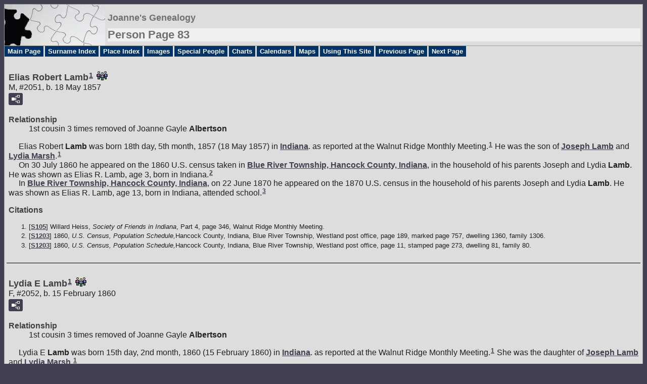

--- FILE ---
content_type: text/html
request_url: https://joanneskelton.com/p83.htm
body_size: 6565
content:
<!DOCTYPE html>
<html data-site-title="Joanne's Genealogy" data-page-title="Person Page 83">
 <head>
 <meta charset="windows-1252">
 <meta http-equiv="X-UA-Compatible" content="IE=edge">
 <meta name="viewport" content="width=device-width, initial-scale=1">
 <meta name="Generator" content="Second Site 6.2.9">
 <!-- PageSet: Person Pages -->
 <link type="text/css" rel="stylesheet" href="layout4.css">
 <link type="text/css" rel="stylesheet" href="site.css">
 <script src="jquery.min.js"></script>
 <script src="scripts.js"></script>
 <script>$(document).ready(function(){onePersonPerPage({allDevices:true});});</script> <!--XSL Stylesheet: Narrative.xsl--><style>
        div.narr { margin-top:1em; }
        div.fams ul { margin-top:0; }
        div.fams div.narr { margin-left:1.5em; }
        div.ss-field-list { margin-top:1em; clear:both; }
      </style>
 <title>Joanne's Genealogy - Person Page</title>
</head>

<body id="personpages">
  <div id="container">
    <div id="headerw"><div id="header"><h2>Joanne's Genealogy</h2><h1>Person Page - 83</h1><div class="stretch"></div></div></div>
    <div id="menubar"><ul class="menublock menubar"><li><a href="index.htm">Main Page</a></li><li><a href="surname_index.htm">Surname Index</a></li><li><a href="ui01.htm">Place Index</a></li><li><a href="ui41.htm">Images</a></li><li><a href="ui38.htm">Special People</a></li><li><a href="ui05.htm">Charts</a></li><li><a href="ui31.htm">Calendars</a></li><li><a href="ui28.htm">Maps</a></li><li><a href="ui44.htm">Using This Site</a></li><li><a href="p82.htm">Previous Page</a></li><li><a href="p84.htm">Next Page</a></li></ul><div class="stretch"></div></div>
    <div id="wrapper">
      <div id="contentw"><div id="content"><div class="itp" id="i2051">
<h2 class="sn sect-sn">Elias Robert Lamb<sup><a href="#c2051.1">1</a></sup> <img alt="" class="icon" src="relatedc.gif" width="24" height="20" title="Cousin"></h2>
<div class="sinfo sect-ls">M, #2051, b. 18 May 1857</div>
<div class="sect-fex"><a class="fex-open fexo-gm" id="fex2051" href="#"><div class="fex-open-icon"></div></a></div>
<div class="ss-field-list">
<dl class="list-rl"><dt class="ss-label list-rl-label">Relationship</dt><dd class="list-rl-value">1st cousin 3 times removed of Joanne Gayle <span class="ns">Albertson</span></dd></dl>
</div>
<div class="narr">&#160;&#160;&#160;&#160;&#160;Elias Robert <span class="ns">Lamb</span> was born 18th day, 5th month, 1857 (18 May 1857) in <a href="pd2.htm#i255">Indiana</a>. as reported at the Walnut Ridge Monthly Meeting.<sup><a href="#c2051.1">1</a></sup> He was the son of <a href="p14.htm#i346">Joseph <span class="ns">Lamb</span></a> and <a href="p14.htm#i345">Lydia <span class="ns">Marsh</span></a>.<sup><a href="#c2051.1">1</a></sup> <br>&#160;&#160;&#160;&#160;&#160;On 30 July 1860 he appeared on the 1860 U.S. census taken  in <a href="pd3.htm#i290">Blue River Township, Hancock County, Indiana</a>, in the household of his parents Joseph and Lydia <span class="ns">Lamb</span>. He was shown as Elias R. Lamb, age 3, born in Indiana.<sup><a href="#c2051.2">2</a></sup> <br>&#160;&#160;&#160;&#160;&#160;In <a href="pd3.htm#i290">Blue River Township, Hancock County, Indiana</a>, on 22 June 1870 he appeared on the 1870 U.S. census in the household of his parents Joseph and Lydia <span class="ns">Lamb</span>. He was shown as Elias R. Lamb, age 13, born in Indiana, attended school.<sup><a href="#c2051.3">3</a></sup></div>
<div class="cits sect-cs">
<h3>Citations</h3>
<ol>
<li id="c2051.1">[<a href="s2.htm#s105">S105</a>] Willard Heiss, <i>Society of Friends in Indiana</i>, Part 4, page 346, Walnut Ridge Monthly Meeting.</li>
<li id="c2051.2">[<a href="s11.htm#s1203">S1203</a>] 1860,  <i>U.S. Census, Population Schedule,</i>Hancock County, Indiana, Blue River Township, Westland post office, page 189, marked page 757, dwelling 1360, family 1306.</li>
<li id="c2051.3">[<a href="s11.htm#s1203">S1203</a>] 1860,  <i>U.S. Census, Population Schedule,</i>Hancock County, Indiana, Blue River Township, Westland post office, page 11, stamped page 273, dwelling 81, family 80.</li>
</ol>
</div>
</div>
<div class="itp" id="i2052">
<h2 class="sn sect-sn">Lydia E Lamb<sup><a href="#c2052.1">1</a></sup> <img alt="" class="icon" src="relatedc.gif" width="24" height="20" title="Cousin"></h2>
<div class="sinfo sect-ls">F, #2052, b. 15 February 1860</div>
<div class="sect-fex"><a class="fex-open fexo-gf" id="fex2052" href="#"><div class="fex-open-icon"></div></a></div>
<div class="ss-field-list">
<dl class="list-rl"><dt class="ss-label list-rl-label">Relationship</dt><dd class="list-rl-value">1st cousin 3 times removed of Joanne Gayle <span class="ns">Albertson</span></dd></dl>
</div>
<div class="narr">&#160;&#160;&#160;&#160;&#160;Lydia E <span class="ns">Lamb</span> was born 15th day, 2nd month, 1860 (15 February 1860) in <a href="pd2.htm#i255">Indiana</a>. as reported at the Walnut Ridge Monthly Meeting.<sup><a href="#c2052.1">1</a></sup> She was the daughter of <a href="p14.htm#i346">Joseph <span class="ns">Lamb</span></a> and <a href="p14.htm#i345">Lydia <span class="ns">Marsh</span></a>.<sup><a href="#c2052.1">1</a></sup> <br>&#160;&#160;&#160;&#160;&#160;On 30 July 1860 she appeared on the 1860 U.S. census taken in <a href="pd3.htm#i290">Blue River Township, Hancock County, Indiana</a>, in the household of her parents Joseph and Lydia <span class="ns">Lamb</span>. She was shown as Lydia C. Lamb, age 5/12, born in Indiana.<sup><a href="#c2052.2">2</a></sup> <br>&#160;&#160;&#160;&#160;&#160;In <a href="pd3.htm#i290">Blue River Township, Hancock County, Indiana</a>, on 22 June 1870 she appeared on the 1870 U.S. census in the household of her parents Joseph and Lydia <span class="ns">Lamb</span>. She was shown as Lydia E. Lamb, age 10, born in Indiana, attended school.<sup><a href="#c2052.3">3</a></sup> <br>&#160;&#160;&#160;&#160;&#160;On 9 June 1880 in <a href="pd3.htm#i290">Blue River Township, Hancock County, Indiana</a>,  she appeared on the 1880 U.S. census in the household of her father Joseph <span class="ns">Lamb</span>. She was enumerated as Lydia E. Lamb, age 20, born in Indiana.<sup><a href="#c2052.4">4</a></sup></div>
<div class="cits sect-cs">
<h3>Citations</h3>
<ol>
<li id="c2052.1">[<a href="s2.htm#s105">S105</a>] Willard Heiss, <i>Society of Friends in Indiana</i>, Part 4, page 346, Walnut Ridge Monthly Meeting.</li>
<li id="c2052.2">[<a href="s11.htm#s1203">S1203</a>] 1860,  <i>U.S. Census, Population Schedule,</i>Hancock County, Indiana, Blue River Township, Westland post office, page 189, marked page 757, dwelling 1360, family 1306.</li>
<li id="c2052.3">[<a href="s11.htm#s1203">S1203</a>] 1860,  <i>U.S. Census, Population Schedule,</i>Hancock County, Indiana, Blue River Township, Westland post office, page 11, stamped page 273, dwelling 81, family 80.</li>
<li id="c2052.4">[<a href="s11.htm#s1203">S1203</a>] 1860,  <i>U.S. Census, Population Schedule,</i>Hancock County, Indiana, Blue River Township, page 13, stamped page 190A, dwelling 122, family 124.</li>
</ol>
</div>
</div>
<div class="itp" id="i2053">
<h2 class="sn sect-sn">Joseph W Lamb<sup><a href="#c2053.1">1</a></sup> <img alt="" class="icon" src="relatedc.gif" width="24" height="20" title="Cousin"></h2>
<div class="sinfo sect-ls">M, #2053, b. 23 January 1863</div>
<div class="sect-fex"><a class="fex-open fexo-gm" id="fex2053" href="#"><div class="fex-open-icon"></div></a></div>
<div class="ss-field-list">
<dl class="list-rl"><dt class="ss-label list-rl-label">Relationship</dt><dd class="list-rl-value">1st cousin 3 times removed of Joanne Gayle <span class="ns">Albertson</span></dd></dl>
</div>
<div class="narr">&#160;&#160;&#160;&#160;&#160;Joseph W <span class="ns">Lamb</span> was born 23rd day, 1st month, 1863 (23 January 1863) in <a href="pd2.htm#i255">Indiana</a>. as reported at the Walnut Ridge Monthly Meeting.<sup><a href="#c2053.1">1</a></sup> He was the son of <a href="p14.htm#i346">Joseph <span class="ns">Lamb</span></a> and <a href="p14.htm#i345">Lydia <span class="ns">Marsh</span></a>.<sup><a href="#c2053.1">1</a></sup> <br>&#160;&#160;&#160;&#160;&#160;In <a href="pd3.htm#i290">Blue River Township, Hancock County, Indiana</a>, on 22 June 1870 he appeared on the 1870 U.S. census in the household of his parents Joseph and Lydia <span class="ns">Lamb</span>. He was shown as Joseph M. Lamb, age 7, born in Indiana, attended school.<sup><a href="#c2053.2">2</a></sup> <br>&#160;&#160;&#160;&#160;&#160;On 9 June 1880 in <a href="pd3.htm#i290">Blue River Township, Hancock County, Indiana</a>,  he appeared on the 1880 U.S. census in the household of his father Joseph <span class="ns">Lamb</span>. He was enumerated as Joseph W. Lamb, age 17, born in Indiana, occupation laborer.<sup><a href="#c2053.3">3</a></sup></div>
<div class="cits sect-cs">
<h3>Citations</h3>
<ol>
<li id="c2053.1">[<a href="s2.htm#s105">S105</a>] Willard Heiss, <i>Society of Friends in Indiana</i>, Part 4, page 346, Walnut Ridge Monthly Meeting.</li>
<li id="c2053.2">[<a href="s11.htm#s1203">S1203</a>] 1860,  <i>U.S. Census, Population Schedule,</i>Hancock County, Indiana, Blue River Township, Westland post office, page 11, stamped page 273, dwelling 81, family 80.</li>
<li id="c2053.3">[<a href="s11.htm#s1203">S1203</a>] 1860,  <i>U.S. Census, Population Schedule,</i>Hancock County, Indiana, Blue River Township, page 13, stamped page 190A, dwelling 122, family 124.</li>
</ol>
</div>
</div>
<div class="itp" id="i2054">
<h2 class="sn sect-sn">Elias Marsh<sup><a href="#c2054.1">1</a></sup> <img alt="" class="icon" src="relatedc.gif" width="24" height="20" title="Cousin"></h2>
<div class="sinfo sect-ls">M, #2054, b. 5 January 1848</div>
<div class="sect-fex"><a class="fex-open fexo-gm" id="fex2054" href="#"><div class="fex-open-icon"></div></a></div>
<div class="ss-field-list">
<dl class="list-rl"><dt class="ss-label list-rl-label">Relationship</dt><dd class="list-rl-value">1st cousin 3 times removed of Joanne Gayle <span class="ns">Albertson</span></dd></dl>
</div>
<div class="narr">&#160;&#160;&#160;&#160;&#160;Elias <span class="ns">Marsh</span> was born 1st month, 5th day, 1848 (5 January 1848) in <a href="pd3.htm#i289">Hancock County, Indiana</a>.<sup><a href="#c2054.1">1</a>,<a href="#c2054.2">2</a></sup> He was the son of <a href="p14.htm#i347">Jesse <span class="ns">Marsh</span></a> and <a href="p14.htm#i348">Catherine <span class="ns">Osborn</span></a>.<sup><a href="#c2054.1">1</a></sup> <br>&#160;&#160;&#160;&#160;&#160;On 9 July 1860 he appeared on the 1860 U.S. census taken  in <a href="pd5.htm#i369">Providence Township, Hardin County, Iowa</a>, in the household of his parents Jesse and Catherine <span class="ns">Marsh</span>. He was shown as E. Marsh, age 12, born in Indiana, attended school.<sup><a href="#c2054.3">3</a></sup></div>
<div class="cits sect-cs">
<h3>Citations</h3>
<ol>
<li id="c2054.1">[<a href="s2.htm#s105">S105</a>] Willard Heiss, <i>Society of Friends in Indiana</i>, Part 4, page 347, Walnut Ridge Monthly Meeting.</li>
<li id="c2054.2">[<a href="s7.htm#s124">S124</a>] William Wade Hinshaw, <i>Iowa Quaker Meeting Records</i>, Honey Creek Monthly Meeting, page 133.</li>
<li id="c2054.3">[<a href="s2.htm#s438">S438</a>] 1860,  <i>U.S. Census, Population Schedule,</i>Hardin County, Iowa, Providence Township, New Providence post office, pages 85-86, marked 697-698, dwelling 613, family 590.</li>
</ol>
</div>
</div>
<div class="itp" id="i2055">
<h2 class="sn sect-sn">Margaret Marsh<sup><a href="#c2055.1">1</a></sup> <img alt="" class="icon" src="relatedc.gif" width="24" height="20" title="Cousin"></h2>
<div class="sinfo sect-ls">F, #2055, b. 28 September 1849</div>
<div class="sect-fex"><a class="fex-open fexo-gf" id="fex2055" href="#"><div class="fex-open-icon"></div></a></div>
<div class="ss-field-list">
<dl class="list-rl"><dt class="ss-label list-rl-label">Relationship</dt><dd class="list-rl-value">1st cousin 3 times removed of Joanne Gayle <span class="ns">Albertson</span></dd></dl>
</div>
<div class="narr">&#160;&#160;&#160;&#160;&#160;Margaret <span class="ns">Marsh</span> was born 9th month, 28th day, 1849 (28 September 1849) in <a href="pd3.htm#i289">Hancock County, Indiana</a>.<sup><a href="#c2055.1">1</a>,<a href="#c2055.2">2</a></sup> She was the daughter of <a href="p14.htm#i347">Jesse <span class="ns">Marsh</span></a> and <a href="p14.htm#i348">Catherine <span class="ns">Osborn</span></a>.<sup><a href="#c2055.1">1</a></sup> <br>&#160;&#160;&#160;&#160;&#160;On 9 July 1860 she appeared on the 1860 U.S. census taken in <a href="pd5.htm#i369">Providence Township, Hardin County, Iowa</a>, in the household of her parents Jesse and Catherine <span class="ns">Marsh</span>. She was listed as M. Marsh, age 10, born in Indiana, attended school.<sup><a href="#c2055.3">3</a></sup> <br>&#160;&#160;&#160;&#160;&#160;In <a href="pd5.htm#i369">Providence Township, Hardin County, Iowa</a>, on 25 June 1870 she appeared on the 1870 U.S. census in the household of her parents Jesse and Catherine <span class="ns">Marsh</span>. She was listed as Margaret Marsh, age 20, born in Indiana, attending school.<sup><a href="#c2055.4">4</a></sup></div>
<div class="cits sect-cs">
<h3>Citations</h3>
<ol>
<li id="c2055.1">[<a href="s2.htm#s105">S105</a>] Willard Heiss, <i>Society of Friends in Indiana</i>, Part 4, page 347, Walnut Ridge Monthly Meeting.</li>
<li id="c2055.2">[<a href="s7.htm#s124">S124</a>] William Wade Hinshaw, <i>Iowa Quaker Meeting Records</i>, Honey Creek Monthly Meeting, page 133.</li>
<li id="c2055.3">[<a href="s2.htm#s438">S438</a>] 1860,  <i>U.S. Census, Population Schedule,</i>Hardin County, Iowa, Providence Township, New Providence post office, pages 85-86, marked 697-698, dwelling 613, family 590.</li>
<li id="c2055.4">[<a href="s2.htm#s108">S108</a>] 1870,  <i>U.S. Census, Population Schedule,</i>Hardin County, Iowa, Providence Township, El Dora Post Office, Page 31, stamped 494, Dwelling 243. Family 243.</li>
</ol>
</div>
</div>
<div class="itp" id="i2056">
<h2 class="sn sect-sn">George W. Marsh<sup><a href="#c2056.1">1</a></sup> <img alt="" class="icon" src="relatedc.gif" width="24" height="20" title="Cousin"></h2>
<div class="sinfo sect-ls">M, #2056, b. 23 January 1852</div>
<div class="sect-fex"><a class="fex-open fexo-gm" id="fex2056" href="#"><div class="fex-open-icon"></div></a></div>
<div class="ss-field-list">
<dl class="list-rl"><dt class="ss-label list-rl-label">Relationship</dt><dd class="list-rl-value">1st cousin 3 times removed of Joanne Gayle <span class="ns">Albertson</span></dd></dl>
</div>
<div class="narr">&#160;&#160;&#160;&#160;&#160;George W. <span class="ns">Marsh</span> was born 1st month, 23rd day, 1852 (23 January 1852) in <a href="pd3.htm#i289">Hancock County, Indiana</a>.<sup><a href="#c2056.1">1</a>,<a href="#c2056.2">2</a></sup> He was the son of <a href="p14.htm#i347">Jesse <span class="ns">Marsh</span></a> and <a href="p14.htm#i348">Catherine <span class="ns">Osborn</span></a>.<sup><a href="#c2056.1">1</a></sup> <br>&#160;&#160;&#160;&#160;&#160;On 9 July 1860 he appeared on the 1860 U.S. census taken  in <a href="pd5.htm#i369">Providence Township, Hardin County, Iowa</a>, in the household of his parents Jesse and Catherine <span class="ns">Marsh</span>. He was shown as G. W. Marsh, age 8, born in Indiana, attended school.<sup><a href="#c2056.3">3</a></sup> <br>&#160;&#160;&#160;&#160;&#160;In <a href="pd5.htm#i369">Providence Township, Hardin County, Iowa</a>, on 25 June 1870 he appeared on the 1870 U.S. census in the household of his parents Jesse and Catherine <span class="ns">Marsh</span>. He was listed as George W. Marsh, age 18, born in Indiana, attending school.<sup><a href="#c2056.4">4</a></sup></div>
<div class="cits sect-cs">
<h3>Citations</h3>
<ol>
<li id="c2056.1">[<a href="s2.htm#s105">S105</a>] Willard Heiss, <i>Society of Friends in Indiana</i>, Part 4, page 347, Walnut Ridge Monthly Meeting.</li>
<li id="c2056.2">[<a href="s7.htm#s124">S124</a>] William Wade Hinshaw, <i>Iowa Quaker Meeting Records</i>, Honey Creek Monthly Meeting, page 133.</li>
<li id="c2056.3">[<a href="s2.htm#s438">S438</a>] 1860,  <i>U.S. Census, Population Schedule,</i>Hardin County, Iowa, Providence Township, New Providence post office, pages 85-86, marked 697-698, dwelling 613, family 590.</li>
<li id="c2056.4">[<a href="s2.htm#s108">S108</a>] 1870,  <i>U.S. Census, Population Schedule,</i>Hardin County, Iowa, Providence Township, El Dora Post Office, Page 31, stamped 494, Dwelling 243. Family 243.</li>
</ol>
</div>
</div>
<div class="itp" id="i2057">
<h2 class="sn sect-sn">Thomas L. C. Marsh<sup><a href="#c2057.1">1</a></sup> <img alt="" class="icon" src="relatedc.gif" width="24" height="20" title="Cousin"></h2>
<div class="sinfo sect-ls">M, #2057, b. 21 May 1839</div>
<div class="sect-fex"><a class="fex-open fexo-gm" id="fex2057" href="#"><div class="fex-open-icon"></div></a></div>
<div class="ss-field-list">
<dl class="list-rl"><dt class="ss-label list-rl-label">Relationship</dt><dd class="list-rl-value">1st cousin 3 times removed of Joanne Gayle <span class="ns">Albertson</span></dd></dl>
</div>
<div class="narr">&#160;&#160;&#160;&#160;&#160;Thomas L. C. <span class="ns">Marsh</span> was born the 21st day of the 5th month 1839 (21 May 1839) in <a href="pd3.htm#i289">Hancock County, Indiana</a>.<sup><a href="#c2057.1">1</a></sup> He was the son of <a href="p14.htm#i343">William <span class="ns">Marsh</span></a> and <a href="p14.htm#i344">Martha Ann <span class="ns">Chappell</span></a>.<sup><a href="#c2057.1">1</a></sup> <br>&#160;&#160;&#160;&#160;&#160;He appeared on the 1850 U.S. census taken on 26 July 1850 in <a href="pd3.htm#i290">Blue River Township, Hancock County, Indiana</a>, in the household of his parents William and Martha Ann <span class="ns">Marsh</span>. He was shown as Thomas L. Marsh, age 11, born in Indiana, attended school.<sup><a href="#c2057.2">2</a></sup></div>
<div class="cits sect-cs">
<h3>Citations</h3>
<ol>
<li id="c2057.1">[<a href="s2.htm#s105">S105</a>] Willard Heiss, <i>Society of Friends in Indiana</i>, Part 4, page 347, Walnut Ridge Monthly Meeting.</li>
<li id="c2057.2">[<a href="s11.htm#s1206">S1206</a>] 1850,  <i>U.S. Census, Population Schedule,</i>Hancock County, Indiana, Blue River Township, page 217, Dwelling 139, Family 141.</li>
</ol>
</div>
</div>
<div class="itp" id="i2058">
<h2 class="sn sect-sn">Edith T. Marsh<sup><a href="#c2058.1">1</a></sup> <img alt="" class="icon" src="relatedc.gif" width="24" height="20" title="Cousin"></h2>
<div class="sinfo sect-ls">F, #2058, b. 29 August 1842, d. 13 September 1848</div>
<div class="sect-fex"><a class="fex-open fexo-gf" id="fex2058" href="#"><div class="fex-open-icon"></div></a></div>
<div class="ss-field-list">
<dl class="list-rl"><dt class="ss-label list-rl-label">Relationship</dt><dd class="list-rl-value">1st cousin 3 times removed of Joanne Gayle <span class="ns">Albertson</span></dd></dl>
</div>
<div class="narr">&#160;&#160;&#160;&#160;&#160;Edith T. <span class="ns">Marsh</span> was born the 29th day of the 8th month 1842 (29 August 1842) in <a href="pd3.htm#i289">Hancock County, Indiana</a>.<sup><a href="#c2058.1">1</a></sup> She was the daughter of <a href="p14.htm#i343">William <span class="ns">Marsh</span></a> and <a href="p14.htm#i344">Martha Ann <span class="ns">Chappell</span></a>.<sup><a href="#c2058.1">1</a></sup> <br>&#160;&#160;&#160;&#160;&#160;Edith T. Marsh died the 13th day of the 9th month 1848 (13 September 1848) in <a href="pd3.htm#i289">Hancock County, Indiana</a>, at age 6.<sup><a href="#c2058.1">1</a></sup> She was buried  at <a href="pd3.htm#i290">Westland Meeting House, Blue River Township, Hancock County, Indiana</a>.<sup><a href="#c2058.1">1</a></sup></div>
<div class="cits sect-cs">
<h3>Citations</h3>
<ol>
<li id="c2058.1">[<a href="s2.htm#s105">S105</a>] Willard Heiss, <i>Society of Friends in Indiana</i>, Part 4, page 347, Walnut Ridge Monthly Meeting.</li>
</ol>
</div>
</div>
<div class="itp" id="i2059">
<h2 class="sn sect-sn">William P. Marsh<sup><a href="#c2059.1">1</a></sup> <img alt="" class="icon" src="relatedc.gif" width="24" height="20" title="Cousin"></h2>
<div class="sinfo sect-ls">M, #2059, b. 18 February 1844</div>
<div class="sect-fex"><a class="fex-open fexo-gm" id="fex2059" href="#"><div class="fex-open-icon"></div></a></div>
<div class="ss-field-list">
<dl class="list-rl"><dt class="ss-label list-rl-label">Relationship</dt><dd class="list-rl-value">1st cousin 3 times removed of Joanne Gayle <span class="ns">Albertson</span></dd></dl>
</div>
<div class="narr">&#160;&#160;&#160;&#160;&#160;William P. <span class="ns">Marsh</span> was born the 18th day of the 2nd month 1844 (18 February 1844) in <a href="pd3.htm#i289">Hancock County, Indiana</a>.<sup><a href="#c2059.1">1</a></sup> He was the son of <a href="p14.htm#i343">William <span class="ns">Marsh</span></a> and <a href="p14.htm#i344">Martha Ann <span class="ns">Chappell</span></a>.<sup><a href="#c2059.1">1</a></sup> <br>&#160;&#160;&#160;&#160;&#160;He appeared on the 1850 U.S. census taken on 26 July 1850 in <a href="pd3.htm#i290">Blue River Township, Hancock County, Indiana</a>, in the household of his parents William and Martha Ann <span class="ns">Marsh</span>. He was listed as William P. Marsh, age 7, born in Indiana, attended school.<sup><a href="#c2059.2">2</a></sup></div>
<div class="cits sect-cs">
<h3>Citations</h3>
<ol>
<li id="c2059.1">[<a href="s2.htm#s105">S105</a>] Willard Heiss, <i>Society of Friends in Indiana</i>, Part 4, page 347, Walnut Ridge Monthly Meeting.</li>
<li id="c2059.2">[<a href="s11.htm#s1206">S1206</a>] 1850,  <i>U.S. Census, Population Schedule,</i>Hancock County, Indiana, Blue River Township, page 217, Dwelling 139, Family 141.</li>
</ol>
</div>
</div>
<div class="itp" id="i2060">
<h2 class="sn sect-sn">Elias J. Marsh<sup><a href="#c2060.1">1</a></sup> <img alt="" class="icon" src="relatedc.gif" width="24" height="20" title="Cousin"></h2>
<div class="sinfo sect-ls">M, #2060, b. 9 November 1846</div>
<div class="sect-fex"><a class="fex-open fexo-gm" id="fex2060" href="#"><div class="fex-open-icon"></div></a></div>
<div class="ss-field-list">
<dl class="list-rl"><dt class="ss-label list-rl-label">Relationship</dt><dd class="list-rl-value">1st cousin 3 times removed of Joanne Gayle <span class="ns">Albertson</span></dd></dl>
</div>
<div class="narr">&#160;&#160;&#160;&#160;&#160;Elias J. <span class="ns">Marsh</span> was born the 9th day of the 11th month 1846 (9 November 1846) in <a href="pd3.htm#i289">Hancock County, Indiana</a>. Elias was a twin.<sup><a href="#c2060.1">1</a></sup> He was the son of <a href="p14.htm#i343">William <span class="ns">Marsh</span></a> and <a href="p14.htm#i344">Martha Ann <span class="ns">Chappell</span></a>.<sup><a href="#c2060.1">1</a></sup> <br>&#160;&#160;&#160;&#160;&#160;He appeared on the 1850 U.S. census taken on 26 July 1850 in <a href="pd3.htm#i290">Blue River Township, Hancock County, Indiana</a>, in the household of his parents William and Martha Ann <span class="ns">Marsh</span>. He was enumerated as Elias J. Marsh, age 3, born in Indiana.<sup><a href="#c2060.2">2</a></sup></div>
<div class="cits sect-cs">
<h3>Citations</h3>
<ol>
<li id="c2060.1">[<a href="s2.htm#s105">S105</a>] Willard Heiss, <i>Society of Friends in Indiana</i>, Part 4, page 347, Walnut Ridge Monthly Meeting.</li>
<li id="c2060.2">[<a href="s11.htm#s1206">S1206</a>] 1850,  <i>U.S. Census, Population Schedule,</i>Hancock County, Indiana, Blue River Township, page 217, Dwelling 139, Family 141.</li>
</ol>
</div>
</div>
<div class="itp" id="i2061">
<h2 class="sn sect-sn">Margaret E. Marsh<sup><a href="#c2061.1">1</a></sup> <img alt="" class="icon" src="relatedc.gif" width="24" height="20" title="Cousin"></h2>
<div class="sinfo sect-ls">F, #2061, b. 9 November 1846</div>
<div class="sect-fex"><a class="fex-open fexo-gf" id="fex2061" href="#"><div class="fex-open-icon"></div></a></div>
<div class="ss-field-list">
<dl class="list-rl"><dt class="ss-label list-rl-label">Relationship</dt><dd class="list-rl-value">1st cousin 3 times removed of Joanne Gayle <span class="ns">Albertson</span></dd></dl>
</div>
<div class="narr">&#160;&#160;&#160;&#160;&#160;Margaret E. <span class="ns">Marsh</span> was born the 9th day of the 11th month 1846 (9 November 1846) in <a href="pd3.htm#i289">Hancock County, Indiana</a>. Margaret was a twin.<sup><a href="#c2061.1">1</a></sup> She was the daughter of <a href="p14.htm#i343">William <span class="ns">Marsh</span></a> and <a href="p14.htm#i344">Martha Ann <span class="ns">Chappell</span></a>.<sup><a href="#c2061.1">1</a></sup> <br>&#160;&#160;&#160;&#160;&#160;She appeared on the 1850 U.S. census taken on 26 July 1850 in <a href="pd3.htm#i290">Blue River Township, Hancock County, Indiana</a>, in the household of her parents William and Martha Ann <span class="ns">Marsh</span>. She was listed as Margaret E. Marsh, age 3, born in Indiana.<sup><a href="#c2061.2">2</a></sup></div>
<div class="cits sect-cs">
<h3>Citations</h3>
<ol>
<li id="c2061.1">[<a href="s2.htm#s105">S105</a>] Willard Heiss, <i>Society of Friends in Indiana</i>, Part 4, page 347, Walnut Ridge Monthly Meeting.</li>
<li id="c2061.2">[<a href="s11.htm#s1206">S1206</a>] 1850,  <i>U.S. Census, Population Schedule,</i>Hancock County, Indiana, Blue River Township, page 217, Dwelling 139, Family 141.</li>
</ol>
</div>
</div>
<div class="itp" id="i2062">
<h2 class="sn sect-sn">Benjamin F. Marsh<sup><a href="#c2062.1">1</a></sup> <img alt="" class="icon" src="relatedc.gif" width="24" height="20" title="Cousin"></h2>
<div class="sinfo sect-ls">M, #2062, b. 15 October 1856</div>
<div class="sect-fex"><a class="fex-open fexo-gm" id="fex2062" href="#"><div class="fex-open-icon"></div></a></div>
<div class="ss-field-list">
<dl class="list-rl"><dt class="ss-label list-rl-label">Relationship</dt><dd class="list-rl-value">1st cousin 3 times removed of Joanne Gayle <span class="ns">Albertson</span></dd></dl>
</div>
<div class="narr">&#160;&#160;&#160;&#160;&#160;Benjamin F. <span class="ns">Marsh</span> was born the 15th day of the 10th month 1856 (15 October 1856) in <a href="pd3.htm#i289">Hancock County, Indiana</a>.<sup><a href="#c2062.1">1</a></sup> He was the son of <a href="p14.htm#i343">William <span class="ns">Marsh</span></a> and <a href="p14.htm#i344">Martha Ann <span class="ns">Chappell</span></a>.<sup><a href="#c2062.1">1</a></sup></div>
<div class="cits sect-cs">
<h3>Citations</h3>
<ol>
<li id="c2062.1">[<a href="s2.htm#s105">S105</a>] Willard Heiss, <i>Society of Friends in Indiana</i>, Part 4, page 347, Walnut Ridge Monthly Meeting.</li>
</ol>
</div>
</div>
<div class="itp" id="i2063">
<h2 class="sn sect-sn">Susannah T Marsh<sup><a href="#c2063.1">1</a></sup> <img alt="" class="icon" src="relatedc.gif" width="24" height="20" title="Cousin"></h2>
<div class="sinfo sect-ls">F, #2063, b. 19 September 1854, d. 9 April 1859</div>
<div class="sect-fex"><a class="fex-open fexo-gf" id="fex2063" href="#"><div class="fex-open-icon"></div></a></div>
<div class="ss-field-list">
<dl class="list-rl"><dt class="ss-label list-rl-label">Relationship</dt><dd class="list-rl-value">1st cousin 3 times removed of Joanne Gayle <span class="ns">Albertson</span></dd></dl>
</div>
<div class="narr">&#160;&#160;&#160;&#160;&#160;Susannah T <span class="ns">Marsh</span> was born the 17th day of the 9th month 1854 (19 September 1854) in <a href="pd4.htm#i337">Iowa</a>.<sup><a href="#c2063.1">1</a></sup> She was the daughter of <a href="p14.htm#i347">Jesse <span class="ns">Marsh</span></a> and <a href="p14.htm#i348">Catherine <span class="ns">Osborn</span></a>.<sup><a href="#c2063.1">1</a></sup> <br>&#160;&#160;&#160;&#160;&#160;Susannah T Marsh died 4th month, 9th day, 1859 (9 April 1859) in <a href="pd4.htm#i361">Hardin County, Iowa</a>, at age 4.<sup><a href="#c2063.1">1</a></sup></div>
<div class="cits sect-cs">
<h3>Citations</h3>
<ol>
<li id="c2063.1">[<a href="s7.htm#s124">S124</a>] William Wade Hinshaw, <i>Iowa Quaker Meeting Records</i>, Honey Creek Monthly Meeting, page 133.</li>
</ol>
</div>
</div>
<div class="itp" id="i2064">
<h2 class="sn sect-sn">Mary Jane Marsh<sup><a href="#c2064.1">1</a></sup> <img alt="" class="icon" src="relatedc.gif" width="24" height="20" title="Cousin"></h2>
<div class="sinfo sect-ls">F, #2064, b. 1 August 1856</div>
<div class="sect-fex"><a class="fex-open fexo-gf" id="fex2064" href="#"><div class="fex-open-icon"></div></a></div>
<div class="ss-field-list">
<dl class="list-rl"><dt class="ss-label list-rl-label">Relationship</dt><dd class="list-rl-value">1st cousin 3 times removed of Joanne Gayle <span class="ns">Albertson</span></dd></dl>
</div>
<div class="narr">&#160;&#160;&#160;&#160;&#160;Mary Jane <span class="ns">Marsh</span> was born the 1st day of the 8th month 1856 (1 August 1856) in <a href="pd4.htm#i361">Hardin County, Iowa</a>.<sup><a href="#c2064.1">1</a></sup> She was the daughter of <a href="p14.htm#i347">Jesse <span class="ns">Marsh</span></a> and <a href="p14.htm#i348">Catherine <span class="ns">Osborn</span></a>.<sup><a href="#c2064.1">1</a></sup> <br>&#160;&#160;&#160;&#160;&#160;On 9 July 1860 she appeared on the 1860 U.S. census taken in <a href="pd5.htm#i369">Providence Township, Hardin County, Iowa</a>, in the household of her parents Jesse and Catherine <span class="ns">Marsh</span>. She was listed as M. Marsh, age 3, born in Iowa.<sup><a href="#c2064.2">2</a></sup> <br>&#160;&#160;&#160;&#160;&#160;In <a href="pd5.htm#i369">Providence Township, Hardin County, Iowa</a>, on 25 June 1870 she appeared on the 1870 U.S. census in the household of her parents Jesse and Catherine <span class="ns">Marsh</span>. She was shown as Mary J. Marsh, age 13, born in Iowa, attending school.<sup><a href="#c2064.3">3</a></sup></div>
<div class="cits sect-cs">
<h3>Citations</h3>
<ol>
<li id="c2064.1">[<a href="s7.htm#s124">S124</a>] William Wade Hinshaw, <i>Iowa Quaker Meeting Records</i>, Honey Creek Monthly Meeting, page 133.</li>
<li id="c2064.2">[<a href="s2.htm#s438">S438</a>] 1860,  <i>U.S. Census, Population Schedule,</i>Hardin County, Iowa, Providence Township, New Providence post office, pages 85-86, marked 697-698, dwelling 613, family 590.</li>
<li id="c2064.3">[<a href="s2.htm#s108">S108</a>] 1870,  <i>U.S. Census, Population Schedule,</i>Hardin County, Iowa, Providence Township, El Dora Post Office, Page 31, stamped 494, Dwelling 243. Family 243.</li>
</ol>
</div>
</div>
<div class="itp" id="i2065">
<h2 class="sn sect-sn">John Elwood Marsh<sup><a href="#c2065.1">1</a></sup> <img alt="" class="icon" src="relatedc.gif" width="24" height="20" title="Cousin"></h2>
<div class="sinfo sect-ls">M, #2065, b. 18 August 1858</div>
<div class="sect-fex"><a class="fex-open fexo-gm" id="fex2065" href="#"><div class="fex-open-icon"></div></a></div>
<div class="ss-field-list">
<dl class="list-rl"><dt class="ss-label list-rl-label">Relationship</dt><dd class="list-rl-value">1st cousin 3 times removed of Joanne Gayle <span class="ns">Albertson</span></dd></dl>
</div>
<div class="narr">&#160;&#160;&#160;&#160;&#160;John Elwood <span class="ns">Marsh</span> was born the 18th day of the 8th month 1858 (18 August 1858) in <a href="pd4.htm#i361">Hardin County, Iowa</a>.<sup><a href="#c2065.1">1</a></sup> He was the son of <a href="p14.htm#i347">Jesse <span class="ns">Marsh</span></a> and <a href="p14.htm#i348">Catherine <span class="ns">Osborn</span></a>.<sup><a href="#c2065.1">1</a></sup> <br>&#160;&#160;&#160;&#160;&#160;On 9 July 1860 he appeared on the 1860 U.S. census taken  in <a href="pd5.htm#i369">Providence Township, Hardin County, Iowa</a>, in the household of his parents Jesse and Catherine <span class="ns">Marsh</span>. He was shown as J. E. Marsh, age 1, born in Iowa.<sup><a href="#c2065.2">2</a></sup> <br>&#160;&#160;&#160;&#160;&#160;In <a href="pd5.htm#i369">Providence Township, Hardin County, Iowa</a>, on 25 June 1870 he appeared on the 1870 U.S. census in the household of his parents Jesse and Catherine <span class="ns">Marsh</span>. He was shown as John E. Marsh, age 11, born in Iowa.<sup><a href="#c2065.3">3</a></sup></div>
<div class="cits sect-cs">
<h3>Citations</h3>
<ol>
<li id="c2065.1">[<a href="s7.htm#s124">S124</a>] William Wade Hinshaw, <i>Iowa Quaker Meeting Records</i>, Honey Creek Monthly Meeting, page 133.</li>
<li id="c2065.2">[<a href="s2.htm#s438">S438</a>] 1860,  <i>U.S. Census, Population Schedule,</i>Hardin County, Iowa, Providence Township, New Providence post office, pages 85-86, marked 697-698, dwelling 613, family 590.</li>
<li id="c2065.3">[<a href="s2.htm#s108">S108</a>] 1870,  <i>U.S. Census, Population Schedule,</i>Hardin County, Iowa, Providence Township, El Dora Post Office, Page 31, stamped 494, Dwelling 243. Family 243.</li>
</ol>
</div>
</div>
<div class="itp" id="i2066">
<h2 class="sn sect-sn">Joseph J. Marsh<sup><a href="#c2066.1">1</a></sup> <img alt="" class="icon" src="relatedc.gif" width="24" height="20" title="Cousin"></h2>
<div class="sinfo sect-ls">M, #2066, b. 8 June 1862</div>
<div class="sect-fex"><a class="fex-open fexo-gm" id="fex2066" href="#"><div class="fex-open-icon"></div></a></div>
<div class="ss-field-list">
<dl class="list-rl"><dt class="ss-label list-rl-label">Relationship</dt><dd class="list-rl-value">1st cousin 3 times removed of Joanne Gayle <span class="ns">Albertson</span></dd></dl>
</div>
<div class="narr">&#160;&#160;&#160;&#160;&#160;Joseph J. <span class="ns">Marsh</span> was born the 8th day of the 6th month 1862 (8 June 1862) in <a href="pd4.htm#i361">Hardin County, Iowa</a>.<sup><a href="#c2066.1">1</a></sup> He was the son of <a href="p14.htm#i347">Jesse <span class="ns">Marsh</span></a> and <a href="p14.htm#i348">Catherine <span class="ns">Osborn</span></a>.<sup><a href="#c2066.1">1</a></sup> <br>&#160;&#160;&#160;&#160;&#160;In <a href="pd5.htm#i369">Providence Township, Hardin County, Iowa</a>, on 25 June 1870 he appeared on the 1870 U.S. census in the household of his parents Jesse and Catherine <span class="ns">Marsh</span>. He was listed as Joseph J. Marsh, age 8, born in Iowa.<sup><a href="#c2066.2">2</a></sup></div>
<div class="cits sect-cs">
<h3>Citations</h3>
<ol>
<li id="c2066.1">[<a href="s7.htm#s124">S124</a>] William Wade Hinshaw, <i>Iowa Quaker Meeting Records</i>, Honey Creek Monthly Meeting, page 133.</li>
<li id="c2066.2">[<a href="s2.htm#s108">S108</a>] 1870,  <i>U.S. Census, Population Schedule,</i>Hardin County, Iowa, Providence Township, El Dora Post Office, Page 31, stamped 494, Dwelling 243. Family 243.</li>
</ol>
</div>
</div>
<div class="itp" id="i2067">
<h2 class="sn sect-sn">Thomas Draper<sup><a href="#c2067.1">1</a></sup> <img alt="" class="icon" src="relatedc.gif" width="24" height="20" title="Cousin"></h2>
<div class="sinfo sect-ls">M, #2067, b. about 1837</div>
<div class="sect-fex"><a class="fex-open fexo-gm" id="fex2067" href="#"><div class="fex-open-icon"></div></a></div>
<div class="ss-field-list">
<dl class="list-rl"><dt class="ss-label list-rl-label">Relationship</dt><dd class="list-rl-value">1st cousin 3 times removed of Joanne Gayle <span class="ns">Albertson</span></dd></dl>
</div>
<div class="narr">&#160;&#160;&#160;&#160;&#160;Thomas <span class="ns">Draper</span> was born about 1837 in <a href="pd2.htm#i255">Indiana</a>.<sup><a href="#c2067.1">1</a></sup> He was the son of <a href="p14.htm#i342">Laben <span class="ns">Draper</span></a> and <a href="p14.htm#i341">Martha <span class="ns">Marsh</span></a>.<sup><a href="#c2067.1">1</a></sup> <br>&#160;&#160;&#160;&#160;&#160;He appeared on the 1850 U.S. census taken on 16 August 1850 in <a href="pd3.htm#i287">Washington Township, Hamilton County, Indiana</a>, in the household of his parents Laben and Martha <span class="ns">Draper</span>. He was listed as Thomas Draper, age 13, born in Indiana.<sup><a href="#c2067.1">1</a></sup> <br>&#160;&#160;&#160;&#160;&#160;He married <a href="#i2073">Margaret <span class="ns">O'Donnell</span></a> in <a href="pd3.htm#i289">Hancock County, Indiana</a>, on 10 February 1857.<sup><a href="#c2067.2">2</a></sup></div>
<div class="cits sect-cs">
<h3>Citations</h3>
<ol>
<li id="c2067.1">[<a href="s2.htm#s437">S437</a>] 1850,  <i>U.S. Census, Population Schedule,</i>Hamilton County, Indiana, Washington Township, page 21, Dwelling 286, Family 286.</li>
<li id="c2067.2">[<a href="s11.htm#s971">S971</a>] Indiana Marriage Collection, online at ancestry.com,WPA, Hancock County, Indiana, Book C-4, Page 8.,W.P.A. Index to Marriage Records, Indiana.</li>
</ol>
</div>
</div>
<div class="itp" id="i2068">
<h2 class="sn sect-sn">Mary Draper<sup><a href="#c2068.1">1</a></sup> <img alt="" class="icon" src="relatedc.gif" width="24" height="20" title="Cousin"></h2>
<div class="sinfo sect-ls">F, #2068, b. about 1838</div>
<div class="sect-fex"><a class="fex-open fexo-gf" id="fex2068" href="#"><div class="fex-open-icon"></div></a></div>
<div class="ss-field-list">
<dl class="list-rl"><dt class="ss-label list-rl-label">Relationship</dt><dd class="list-rl-value">1st cousin 3 times removed of Joanne Gayle <span class="ns">Albertson</span></dd></dl>
</div>
<div class="narr">&#160;&#160;&#160;&#160;&#160;Mary <span class="ns">Draper</span> was born about 1838 in <a href="pd2.htm#i255">Indiana</a>.<sup><a href="#c2068.1">1</a></sup> She was the daughter of <a href="p14.htm#i342">Laben <span class="ns">Draper</span></a> and <a href="p14.htm#i341">Martha <span class="ns">Marsh</span></a>.<sup><a href="#c2068.1">1</a></sup> <br>&#160;&#160;&#160;&#160;&#160;She appeared on the 1850 U.S. census taken on 16 August 1850 in <a href="pd3.htm#i287">Washington Township, Hamilton County, Indiana</a>, in the household of her parents Laben and Martha <span class="ns">Draper</span>. She was shown as Mary Draper, age 12, born in Indiana.<sup><a href="#c2068.1">1</a></sup></div>
<div class="cits sect-cs">
<h3>Citations</h3>
<ol>
<li id="c2068.1">[<a href="s2.htm#s437">S437</a>] 1850,  <i>U.S. Census, Population Schedule,</i>Hamilton County, Indiana, Washington Township, page 21, Dwelling 286, Family 286.</li>
</ol>
</div>
</div>
<div class="itp" id="i2069">
<h2 class="sn sect-sn">John W. Draper<sup><a href="#c2069.1">1</a></sup> <img alt="" class="icon" src="relatedc.gif" width="24" height="20" title="Cousin"></h2>
<div class="sinfo sect-ls">M, #2069, b. about 1841, d. 25 September 1914</div>
<div class="sect-fex"><a class="fex-open fexo-gm" id="fex2069" href="#"><div class="fex-open-icon"></div></a></div>
<div class="ss-field-list">
<dl class="list-rl"><dt class="ss-label list-rl-label">Relationship</dt><dd class="list-rl-value">1st cousin 3 times removed of Joanne Gayle <span class="ns">Albertson</span></dd></dl>
</div>
<div class="narr">&#160;&#160;&#160;&#160;&#160;John W. <span class="ns">Draper</span> was born about 1841 in <a href="pd2.htm#i255">Indiana</a>.<sup><a href="#c2069.2">2</a>,<a href="#c2069.1">1</a></sup> He was the son of <a href="p14.htm#i342">Laben <span class="ns">Draper</span></a> and <a href="p14.htm#i341">Martha <span class="ns">Marsh</span></a>.<sup><a href="#c2069.1">1</a></sup> <br>&#160;&#160;&#160;&#160;&#160;He appeared on the 1850 U.S. census taken on 16 August 1850 in <a href="pd3.htm#i287">Washington Township, Hamilton County, Indiana</a>, in the household of his parents Laben and Martha <span class="ns">Draper</span>. He was enumerated as John Draper, age 10, born in Indiana.<sup><a href="#c2069.3">3</a></sup> <br>&#160;&#160;&#160;&#160;&#160;He married <a href="#i2075">Mary <span class="ns">Herrington</span></a> in <a href="pd2.htm#i177">Ada County, Idaho</a>, on 9 June 1878.<sup><a href="#c2069.4">4</a></sup> <br>&#160;&#160;&#160;&#160;&#160;John died on 25 September 1914 in <a href="pd2.htm#i182">Council, Idaho</a>.<sup><a href="#c2069.1">1</a></sup></div>
<div class="cits sect-cs">
<h3>Citations</h3>
<ol>
<li id="c2069.1">[<a href="s11.htm#s1208">S1208</a>] Hrsturdavant1986, compiler, "Public Trees Ancestry.com: Bokamper Family Tree",.  </li>
<li id="c2069.2">[<a href="s11.htm#s1209">S1209</a>] Bbettysee, compiler, "Public Trees Ancestry.com: Lewis/Clark/Cannon/Russell/Family Tree",.  </li>
<li id="c2069.3">[<a href="s2.htm#s437">S437</a>] 1850,  <i>U.S. Census, Population Schedule,</i>Hamilton County, Indiana, Washington Township, page 21, Dwelling 286, Family 286.</li>
<li id="c2069.4">[<a href="s11.htm#s971">S971</a>] Indiana Marriage Collection, online at ancestry.com,Ada County, Idaho, Volume 1, Page 180.,W.P.A. Index to Marriage Records, Indiana.</li>
</ol>
</div>
</div>
<div class="itp" id="i2070">
<h2 class="sn sect-sn">William Draper<sup><a href="#c2070.1">1</a>,<a href="#c2070.2">2</a></sup> <img alt="" class="icon" src="relatedc.gif" width="24" height="20" title="Cousin"></h2>
<div class="sinfo sect-ls">M, #2070, b. 30 September 1842, d. 9 April 1907</div>
<div class="sect-fex"><a class="fex-open fexo-gm" id="fex2070" href="#"><div class="fex-open-icon"></div></a></div>
<div class="ss-field-list">
<dl class="list-rl"><dt class="ss-label list-rl-label">Relationship</dt><dd class="list-rl-value">1st cousin 3 times removed of Joanne Gayle <span class="ns">Albertson</span></dd></dl>
</div>
<div class="narr">&#160;&#160;&#160;&#160;&#160;William <span class="ns">Draper</span> was born on 30 September 1842 in <a href="pd3.htm#i289">Hancock County, Indiana</a>.<sup><a href="#c2070.1">1</a>,<a href="#c2070.2">2</a></sup> He was the son of <a href="p14.htm#i342">Laben <span class="ns">Draper</span></a> and <a href="p14.htm#i341">Martha <span class="ns">Marsh</span></a>.<sup><a href="#c2070.1">1</a>,<a href="#c2070.2">2</a></sup> <br>&#160;&#160;&#160;&#160;&#160;He appeared on the 1850 U.S. census taken on 16 August 1850 in <a href="pd3.htm#i287">Washington Township, Hamilton County, Indiana</a>, in the household of his parents Laben and Martha <span class="ns">Draper</span>. He was listed as William Draper, age 8, born in Indiana.<sup><a href="#c2070.3">3</a></sup> <br>&#160;&#160;&#160;&#160;&#160;He married <a href="#i2074">Rachael Ann <span class="ns">Hamelton</span></a> in <a href="pd3.htm#i289">Hancock County, Indiana</a>, on 28 April 1864.<sup><a href="#c2070.4">4</a></sup> <br>&#160;&#160;&#160;&#160;&#160;William died on 9 April 1907 at age 64.<sup><a href="#c2070.1">1</a></sup></div>
<div class="cits sect-cs">
<h3>Citations</h3>
<ol>
<li id="c2070.1">[<a href="s11.htm#s1209">S1209</a>] Bbettysee, compiler, "Public Trees Ancestry.com: Lewis/Clark/Cannon/Russell/Family Tree",.  </li>
<li id="c2070.2">[<a href="s11.htm#s1208">S1208</a>] Hrsturdavant1986, compiler, "Public Trees Ancestry.com: Bokamper Family Tree",.  </li>
<li id="c2070.3">[<a href="s2.htm#s437">S437</a>] 1850,  <i>U.S. Census, Population Schedule,</i>Hamilton County, Indiana, Washington Township, page 21, Dwelling 286, Family 286.</li>
<li id="c2070.4">[<a href="s11.htm#s971">S971</a>] Indiana Marriage Collection, online at ancestry.com,WPA, Hancock County, Indiana, Book C-4, Page 452.,W.P.A. Index to Marriage Records, Indiana.</li>
</ol>
</div>
</div>
<div class="itp" id="i2071">
<h2 class="sn sect-sn">Joseph Draper<sup><a href="#c2071.1">1</a></sup> <img alt="" class="icon" src="relatedc.gif" width="24" height="20" title="Cousin"></h2>
<div class="sinfo sect-ls">M, #2071, b. about 1847</div>
<div class="sect-fex"><a class="fex-open fexo-gm" id="fex2071" href="#"><div class="fex-open-icon"></div></a></div>
<div class="ss-field-list">
<dl class="list-rl"><dt class="ss-label list-rl-label">Relationship</dt><dd class="list-rl-value">1st cousin 3 times removed of Joanne Gayle <span class="ns">Albertson</span></dd></dl>
</div>
<div class="narr">&#160;&#160;&#160;&#160;&#160;Joseph <span class="ns">Draper</span> was born about 1847 in <a href="pd2.htm#i255">Indiana</a>.<sup><a href="#c2071.1">1</a></sup> He was the son of <a href="p14.htm#i342">Laben <span class="ns">Draper</span></a> and <a href="p14.htm#i341">Martha <span class="ns">Marsh</span></a>.<sup><a href="#c2071.1">1</a></sup> <br>&#160;&#160;&#160;&#160;&#160;He appeared on the 1850 U.S. census taken on 16 August 1850 in <a href="pd3.htm#i287">Washington Township, Hamilton County, Indiana</a>, in the household of his parents Laben and Martha <span class="ns">Draper</span>. He was listed as Joseph Draper, age 3, born in Indiana.<sup><a href="#c2071.1">1</a></sup></div>
<div class="cits sect-cs">
<h3>Citations</h3>
<ol>
<li id="c2071.1">[<a href="s2.htm#s437">S437</a>] 1850,  <i>U.S. Census, Population Schedule,</i>Hamilton County, Indiana, Washington Township, page 21, Dwelling 286, Family 286.</li>
</ol>
</div>
</div>
<div class="itp" id="i2072">
<h2 class="sn sect-sn">Martha Draper<sup><a href="#c2072.1">1</a></sup> <img alt="" class="icon" src="relatedc.gif" width="24" height="20" title="Cousin"></h2>
<div class="sinfo sect-ls">F, #2072, b. about 1849</div>
<div class="sect-fex"><a class="fex-open fexo-gf" id="fex2072" href="#"><div class="fex-open-icon"></div></a></div>
<div class="ss-field-list">
<dl class="list-rl"><dt class="ss-label list-rl-label">Relationship</dt><dd class="list-rl-value">1st cousin 3 times removed of Joanne Gayle <span class="ns">Albertson</span></dd></dl>
</div>
<div class="narr">&#160;&#160;&#160;&#160;&#160;Martha <span class="ns">Draper</span> was born about 1849 in <a href="pd2.htm#i255">Indiana</a>.<sup><a href="#c2072.1">1</a></sup> She was the daughter of <a href="p14.htm#i342">Laben <span class="ns">Draper</span></a> and <a href="p14.htm#i341">Martha <span class="ns">Marsh</span></a>.<sup><a href="#c2072.1">1</a></sup> <br>&#160;&#160;&#160;&#160;&#160;She appeared on the 1850 U.S. census taken on 16 August 1850 in <a href="pd3.htm#i287">Washington Township, Hamilton County, Indiana</a>, in the household of her parents Laben and Martha <span class="ns">Draper</span>. She was shown as Martha Draper, age 1, born in Indiana.<sup><a href="#c2072.1">1</a></sup></div>
<div class="cits sect-cs">
<h3>Citations</h3>
<ol>
<li id="c2072.1">[<a href="s2.htm#s437">S437</a>] 1850,  <i>U.S. Census, Population Schedule,</i>Hamilton County, Indiana, Washington Township, page 21, Dwelling 286, Family 286.</li>
</ol>
</div>
</div>
<div class="itp" id="i2073">
<h2 class="sn sect-sn">Margaret O'Donnell<sup><a href="#c2073.1">1</a></sup></h2>
<div class="sinfo sect-ls">F, #2073</div>
<div class="narr">&#160;&#160;&#160;&#160;&#160;She married <a href="#i2067">Thomas <span class="ns">Draper</span></a>, son of <a href="p14.htm#i342">Laben <span class="ns">Draper</span></a> and <a href="p14.htm#i341">Martha <span class="ns">Marsh</span></a>, in <a href="pd3.htm#i289">Hancock County, Indiana</a>, on 10 February 1857.<sup><a href="#c2073.1">1</a></sup></div>
<div class="cits sect-cs">
<h3>Citations</h3>
<ol>
<li id="c2073.1">[<a href="s11.htm#s971">S971</a>] Indiana Marriage Collection, online at ancestry.com,WPA, Hancock County, Indiana, Book C-4, Page 8.,W.P.A. Index to Marriage Records, Indiana.</li>
</ol>
</div>
</div>
<div class="itp" id="i2074">
<h2 class="sn sect-sn">Rachael Ann Hamelton<sup><a href="#c2074.1">1</a></sup></h2>
<div class="sinfo sect-ls">F, #2074</div>
<div class="narr">&#160;&#160;&#160;&#160;&#160;She married <a href="#i2070">William <span class="ns">Draper</span></a>, son of <a href="p14.htm#i342">Laben <span class="ns">Draper</span></a> and <a href="p14.htm#i341">Martha <span class="ns">Marsh</span></a>, in <a href="pd3.htm#i289">Hancock County, Indiana</a>, on 28 April 1864.<sup><a href="#c2074.1">1</a></sup></div>
<div class="cits sect-cs">
<h3>Citations</h3>
<ol>
<li id="c2074.1">[<a href="s11.htm#s971">S971</a>] Indiana Marriage Collection, online at ancestry.com,WPA, Hancock County, Indiana, Book C-4, Page 452.,W.P.A. Index to Marriage Records, Indiana.</li>
</ol>
</div>
</div>
<div class="itp" id="i2075">
<h2 class="sn sect-sn">Mary Herrington<sup><a href="#c2075.1">1</a></sup></h2>
<div class="sinfo sect-ls">F, #2075</div>
<div class="narr">&#160;&#160;&#160;&#160;&#160;She married <a href="#i2069">John W. <span class="ns">Draper</span></a>, son of <a href="p14.htm#i342">Laben <span class="ns">Draper</span></a> and <a href="p14.htm#i341">Martha <span class="ns">Marsh</span></a>, in <a href="pd2.htm#i177">Ada County, Idaho</a>, on 9 June 1878.<sup><a href="#c2075.1">1</a></sup></div>
<div class="cits sect-cs">
<h3>Citations</h3>
<ol>
<li id="c2075.1">[<a href="s11.htm#s971">S971</a>] Indiana Marriage Collection, online at ancestry.com,Ada County, Idaho, Volume 1, Page 180.,W.P.A. Index to Marriage Records, Indiana.</li>
</ol>
</div>
</div>
<script>
var famexp_data = new SSSearchData();famexp_data.people={
"2051":{"u":[,83,2051,243],"n":[[1,2]],"g":"m","f":346,"m":345,"sib":[2046,2047,2048,2049,2050,2052,2053]},"2046":{"u":[,82,2046,252,230],"n":[[1,3]],"g":"f","f":346,"m":345},"2047":{"u":[,82,2047,251],"n":[[1,4]],"g":"f","f":346,"m":345},"2048":{"u":[,82,2048,249],"n":[[1,5]],"g":"f","f":346,"m":345},"2049":{"u":[,82,2049,247],"n":[[1,6]],"g":"f","f":346,"m":345},"2050":{"u":[,82,2050,245,241],"n":[[1,7]],"g":"f","f":346,"m":345},"346":{"u":[,14,346,],"n":[[1,8]],"g":"m"},"345":{"u":[,14,345,282],"n":[[9,10]],"g":"f","f":338,"m":339},"338":{"u":[,14,338,312,229],"n":[[9,11]],"g":"m","f":352,"m":353},"352":{"u":[,15,352,],"n":[[9,11]],"g":"m","f":354,"m":355},"353":{"u":[,15,353,342],"n":[[12,13]],"g":"f","f":1246,"m":1247},"339":{"u":[,14,339,309,263],"n":[[14,15]],"g":"f","f":368,"m":369},"368":{"u":[,15,368,358],"n":[[14,16]],"g":"m","f":1299,"m":1300},"369":{"u":[,15,369,],"n":[[17,18]],"g":"f"},"2052":{"u":[,83,2052,240],"n":[[1,19]],"g":"f","f":346,"m":345,"sib":[2046,2047,2048,2049,2050,2051,2053]},"2046":{"u":[,82,2046,252,230],"n":[[1,3]],"g":"f","f":346,"m":345},"2047":{"u":[,82,2047,251],"n":[[1,4]],"g":"f","f":346,"m":345},"2048":{"u":[,82,2048,249],"n":[[1,5]],"g":"f","f":346,"m":345},"2049":{"u":[,82,2049,247],"n":[[1,6]],"g":"f","f":346,"m":345},"2050":{"u":[,82,2050,245,241],"n":[[1,7]],"g":"f","f":346,"m":345},"2053":{"u":[,83,2053,237],"n":[[1,20]],"g":"m","f":346,"m":345,"sib":[2046,2047,2048,2049,2050,2051,2052]},"2046":{"u":[,82,2046,252,230],"n":[[1,3]],"g":"f","f":346,"m":345},"2047":{"u":[,82,2047,251],"n":[[1,4]],"g":"f","f":346,"m":345},"2048":{"u":[,82,2048,249],"n":[[1,5]],"g":"f","f":346,"m":345},"2049":{"u":[,82,2049,247],"n":[[1,6]],"g":"f","f":346,"m":345},"2050":{"u":[,82,2050,245,241],"n":[[1,7]],"g":"f","f":346,"m":345},"2054":{"u":[,83,2054,252],"n":[[9,11]],"g":"m","f":347,"m":348,"sib":[2055,2056,2063,2064,2065,2066]},"347":{"u":[,14,347,280],"n":[[9,21]],"g":"m","f":338,"m":339},"348":{"u":[,14,348,273,190],"n":[[22,23]],"g":"f","f":2085,"m":373},"2085":{"u":[,84,2085,300,262],"n":[[22,24]],"g":"m"},"373":{"u":[,15,373,304,234],"n":[[25,26]],"g":"f"},"2055":{"u":[,83,2055,251],"n":[[9,26]],"g":"f","f":347,"m":348,"sib":[2054,2056,2063,2064,2065,2066]},"2056":{"u":[,83,2056,248],"n":[[9,27]],"g":"m","f":347,"m":348,"sib":[2054,2055,2063,2064,2065,2066]},"2057":{"u":[,83,2057,261],"n":[[9,28]],"g":"m","f":343,"m":344,"sib":[2058,2059,2061,2060,2062]},"343":{"u":[,14,343,283,239],"n":[[9,29]],"g":"m","f":338,"m":339},"344":{"u":[,14,344,],"n":[[30,7]],"g":"f"},"2058":{"u":[,83,2058,258,252],"n":[[9,31]],"g":"f","f":343,"m":344,"sib":[2057,2059,2061,2060,2062]},"2059":{"u":[,83,2059,256],"n":[[9,32]],"g":"m","f":343,"m":344,"sib":[2057,2058,2061,2060,2062]},"2060":{"u":[,83,2060,254],"n":[[9,33]],"g":"m","f":343,"m":344,"sib":[2057,2058,2059,2061,2062]},"2061":{"u":[,83,2061,254],"n":[[9,34]],"g":"f","f":343,"m":344,"sib":[2057,2058,2059,2060,2062]},"2062":{"u":[,83,2062,244],"n":[[9,35]],"g":"m","f":343,"m":344,"sib":[2057,2058,2059,2061,2060]},"2063":{"u":[,83,2063,246,241],"n":[[9,36]],"g":"f","f":347,"m":348,"sib":[2054,2055,2056,2064,2065,2066]},"2064":{"u":[,83,2064,244],"n":[[9,37]],"g":"f","f":347,"m":348,"sib":[2054,2055,2056,2063,2065,2066]},"2065":{"u":[,83,2065,242],"n":[[9,38]],"g":"m","f":347,"m":348,"sib":[2054,2055,2056,2063,2064,2066]},"2066":{"u":[,83,2066,238],"n":[[9,39]],"g":"m","f":347,"m":348,"sib":[2054,2055,2056,2063,2064,2065]},"2067":{"u":[,83,2067,263],"n":[[40,24]],"g":"m","f":342,"m":341,"sib":[2068,2069,2070,2071,2072]},"342":{"u":[,14,342,290],"n":[[40,41]],"g":"m"},"341":{"u":[,14,341,288],"n":[[9,13]],"g":"f","f":338,"m":339},"2068":{"u":[,83,2068,262],"n":[[40,42]],"g":"f","f":342,"m":341,"sib":[2067,2069,2070,2071,2072]},"2069":{"u":[,83,2069,259,186],"n":[[40,43]],"g":"m","f":342,"m":341,"sib":[2067,2068,2070,2071,2072]},"2070":{"u":[,83,2070,258,193],"n":[[40,29]],"g":"m","f":342,"m":341,"sib":[2067,2068,2069,2071,2072]},"2071":{"u":[,83,2071,253],"n":[[40,8]],"g":"m","f":342,"m":341,"sib":[2067,2068,2069,2070,2072]},"2072":{"u":[,83,2072,251],"n":[[40,13]],"g":"f","f":342,"m":341,"sib":[2067,2068,2069,2070,2071]},"2073":{"u":[,83,2073,],"n":[[44,26]],"g":"f"},"2074":{"u":[,83,2074,],"n":[[45,46]],"g":"f"},"2075":{"u":[,83,2075,],"n":[[47,42]],"g":"f"}
};

famexp_data.strings=[
"","Lamb","Elias Robert","Sarah T","Edith M","Fanny","Eliza","Martha Ann","Joseph","Marsh","Lydia","Elias","Fitzrandolph","Martha","Townsend","Edith","Benjamin","Booth","Jemima","Lydia E","Joseph W","Jesse","Osborn","Catherine","Thomas","Reynard","Margaret","George W.","Thomas L. C.","William","Chappell","Edith T.","William P.","Elias J.","Margaret E.","Benjamin F.","Susannah T","Mary Jane","John Elwood","Joseph J.","Draper","Laben","Mary","John W.","O'Donnell","Hamelton","Rachael Ann","Herrington"
];
famexp_data.oOptions={siblingHeading:"Siblings",childrenHeading:"Partners & Children",groupPrefix:"../",filetype:'htm'};</script>&#160;</div></div>
    </div>
    <div id="sidebarw"><div id="sidebar"></div></div>
    <div id="extraw"><div id="extra"></div></div>
    <div id="footerw"><div id="footer"><div id="menubottom"><ul class="menubottom"><li><a href="p82.htm">Previous Page</a></li><li><a href="p84.htm">Next Page</a></li></ul><div class="stretch"></div></div><div id="compiler">Research is ongoing. Most of the information includes the sources. If you have corrections or additions please contact the compiler.<br>
Compiler: <a href="JavaScript:hemlink('jskelton','oip.net');">Joanne Skelton</a></div>Site updated on 29 Mar 2017 at 3:43:49 PM from MY 7PROJECT; 2,324 people<div id="credit">Page created by <a href="http://www.JohnCardinal.com/">John Cardinal's</a> <a href="http://ss.johncardinal.com/">Second Site</a>  v6.2.9. &#160;|&#160; Web site design by <a href="http://www.johncardinal.com">John Cardinal</a> based on an idea by <a href="http://www.zilladesigns.net">Jeremy D</a></div></div></div>
    <div class="stretch"></div>
  </div>
</body></html>

--- FILE ---
content_type: text/css
request_url: https://joanneskelton.com/layout4.css
body_size: 147
content:

/* 1 Col Chart Con Side-Xtra */
#container{float:left;}
#sidebarw{clear:both; float:left; width:25%;}
#extraw{float:left; width:calc(100% - 25%);}
#footerw{clear:left;}
